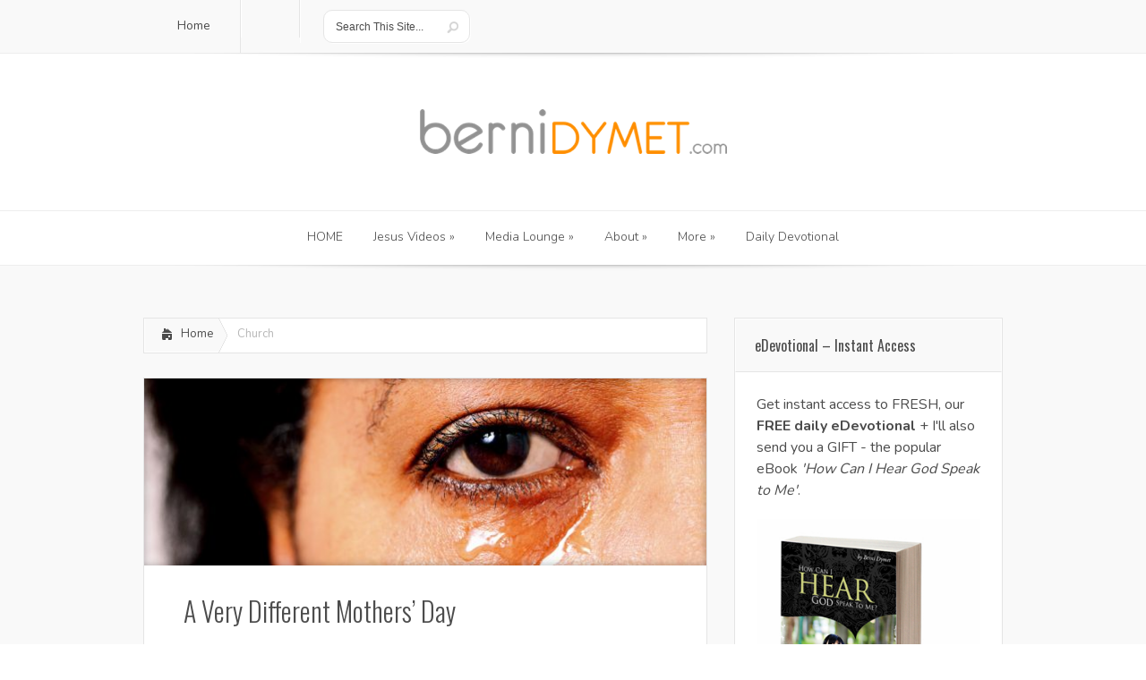

--- FILE ---
content_type: text/html; charset=UTF-8
request_url: https://bernidymet.com/category/church/
body_size: 12584
content:
<!DOCTYPE html>
<!--[if IE 6]>
<html id="ie6" lang="en-US">
<![endif]-->
<!--[if IE 7]>
<html id="ie7" lang="en-US">
<![endif]-->
<!--[if IE 8]>
<html id="ie8" lang="en-US">
<![endif]-->
<!--[if !(IE 6) | !(IE 7) | !(IE 8)  ]><!-->
<html lang="en-US">
<!--<![endif]-->
<head>
	<meta charset="UTF-8" />
			
	<meta http-equiv="X-UA-Compatible" content="IE=edge">
	<link rel="stylesheet" href="https://bernidymet.com/wp-content/themes/Lucid/style.css" type="text/css" />
	<link rel="pingback" href="https://bernidymet.com/xmlrpc.php" />

	<!--[if lt IE 9]>
		<script src="https://bernidymet.com/wp-content/themes/Lucid/js/html5.js" type="text/javascript"></script>
	<![endif]-->

	<script type="text/javascript">
		document.documentElement.className = 'js';
	</script>

	<script>var et_site_url='https://bernidymet.com';var et_post_id='0';function et_core_page_resource_fallback(a,b){"undefined"===typeof b&&(b=a.sheet.cssRules&&0===a.sheet.cssRules.length);b&&(a.onerror=null,a.onload=null,a.href?a.href=et_site_url+"/?et_core_page_resource="+a.id+et_post_id:a.src&&(a.src=et_site_url+"/?et_core_page_resource="+a.id+et_post_id))}
</script><title>Church Archives - Berni&#039;s Blog</title>

<!-- This site is optimized with the Yoast SEO plugin v11.8 - https://yoast.com/wordpress/plugins/seo/ -->
<link rel="canonical" href="https://bernidymet.com/category/church/" />
<link rel="next" href="https://bernidymet.com/category/church/page/2/" />
<meta name="twitter:card" content="summary_large_image" />
<meta name="twitter:title" content="Church Archives - Berni&#039;s Blog" />
<script type='application/ld+json' class='yoast-schema-graph yoast-schema-graph--main'>{"@context":"https://schema.org","@graph":[{"@type":"WebSite","@id":"https://bernidymet.com/#website","url":"https://bernidymet.com/","name":"Berni&#039;s Blog","potentialAction":{"@type":"SearchAction","target":"https://bernidymet.com/?s={search_term_string}","query-input":"required name=search_term_string"}},{"@type":"CollectionPage","@id":"https://bernidymet.com/category/church/#webpage","url":"https://bernidymet.com/category/church/","inLanguage":"en-US","name":"Church Archives - Berni&#039;s Blog","isPartOf":{"@id":"https://bernidymet.com/#website"}}]}</script>
<!-- / Yoast SEO plugin. -->

<link rel='dns-prefetch' href='//s0.wp.com' />
<link rel='dns-prefetch' href='//secure.gravatar.com' />
<link rel='dns-prefetch' href='//fonts.googleapis.com' />
<link rel='dns-prefetch' href='//s.w.org' />
<link rel="alternate" type="application/rss+xml" title="Berni&#039;s Blog &raquo; Feed" href="https://bernidymet.com/feed/" />
<link rel="alternate" type="application/rss+xml" title="Berni&#039;s Blog &raquo; Comments Feed" href="https://bernidymet.com/comments/feed/" />
<link rel="alternate" type="application/rss+xml" title="Berni&#039;s Blog &raquo; Church Category Feed" href="https://bernidymet.com/category/church/feed/" />
		<script type="text/javascript">
			window._wpemojiSettings = {"baseUrl":"https:\/\/s.w.org\/images\/core\/emoji\/12.0.0-1\/72x72\/","ext":".png","svgUrl":"https:\/\/s.w.org\/images\/core\/emoji\/12.0.0-1\/svg\/","svgExt":".svg","source":{"concatemoji":"https:\/\/bernidymet.com\/wp-includes\/js\/wp-emoji-release.min.js?ver=fe7c0b1459e71e3c707453e76b01248f"}};
			!function(e,a,t){var n,r,o,i=a.createElement("canvas"),p=i.getContext&&i.getContext("2d");function s(e,t){var a=String.fromCharCode;p.clearRect(0,0,i.width,i.height),p.fillText(a.apply(this,e),0,0);e=i.toDataURL();return p.clearRect(0,0,i.width,i.height),p.fillText(a.apply(this,t),0,0),e===i.toDataURL()}function c(e){var t=a.createElement("script");t.src=e,t.defer=t.type="text/javascript",a.getElementsByTagName("head")[0].appendChild(t)}for(o=Array("flag","emoji"),t.supports={everything:!0,everythingExceptFlag:!0},r=0;r<o.length;r++)t.supports[o[r]]=function(e){if(!p||!p.fillText)return!1;switch(p.textBaseline="top",p.font="600 32px Arial",e){case"flag":return s([55356,56826,55356,56819],[55356,56826,8203,55356,56819])?!1:!s([55356,57332,56128,56423,56128,56418,56128,56421,56128,56430,56128,56423,56128,56447],[55356,57332,8203,56128,56423,8203,56128,56418,8203,56128,56421,8203,56128,56430,8203,56128,56423,8203,56128,56447]);case"emoji":return!s([55357,56424,55356,57342,8205,55358,56605,8205,55357,56424,55356,57340],[55357,56424,55356,57342,8203,55358,56605,8203,55357,56424,55356,57340])}return!1}(o[r]),t.supports.everything=t.supports.everything&&t.supports[o[r]],"flag"!==o[r]&&(t.supports.everythingExceptFlag=t.supports.everythingExceptFlag&&t.supports[o[r]]);t.supports.everythingExceptFlag=t.supports.everythingExceptFlag&&!t.supports.flag,t.DOMReady=!1,t.readyCallback=function(){t.DOMReady=!0},t.supports.everything||(n=function(){t.readyCallback()},a.addEventListener?(a.addEventListener("DOMContentLoaded",n,!1),e.addEventListener("load",n,!1)):(e.attachEvent("onload",n),a.attachEvent("onreadystatechange",function(){"complete"===a.readyState&&t.readyCallback()})),(n=t.source||{}).concatemoji?c(n.concatemoji):n.wpemoji&&n.twemoji&&(c(n.twemoji),c(n.wpemoji)))}(window,document,window._wpemojiSettings);
		</script>
		<meta content="Lucid v.2.6.13" name="generator"/><style type="text/css">
img.wp-smiley,
img.emoji {
	display: inline !important;
	border: none !important;
	box-shadow: none !important;
	height: 1em !important;
	width: 1em !important;
	margin: 0 .07em !important;
	vertical-align: -0.1em !important;
	background: none !important;
	padding: 0 !important;
}
</style>
	<link rel='stylesheet' id='wp-block-library-css'  href='https://bernidymet.com/wp-includes/css/dist/block-library/style.min.css?ver=fe7c0b1459e71e3c707453e76b01248f' type='text/css' media='all' />
<link rel='stylesheet' id='et_monarch-css-css'  href='https://bernidymet.com/wp-content/plugins/monarch/css/style.css?ver=1.4.12' type='text/css' media='all' />
<link rel='stylesheet' id='et-gf-open-sans-css'  href='https://fonts.googleapis.com/css?family=Open+Sans:400,700' type='text/css' media='all' />
<link rel='stylesheet' id='et-gf-oswald-css'  href='https://fonts.googleapis.com/css?family=Oswald:400,300,700&#038;subset=latin,latin-ext' type='text/css' media='all' />
<link rel='stylesheet' id='et-gf-nunito-css'  href='https://fonts.googleapis.com/css?family=Nunito:400,300,700&#038;subset=latin' type='text/css' media='all' />
<link rel='stylesheet' id='google_font_open_sans-css'  href='//fonts.googleapis.com/css?family=Open+Sans%3A400%2C700%2C300&#038;ver=fe7c0b1459e71e3c707453e76b01248f' type='text/css' media='all' />
<link rel='stylesheet' id='google_font_open_sans_condensed-css'  href='//fonts.googleapis.com/css?family=Open+Sans+Condensed%3A300%2C700&#038;ver=fe7c0b1459e71e3c707453e76b01248f' type='text/css' media='all' />
<!-- Inline jetpack_facebook_likebox -->
<style id='jetpack_facebook_likebox-inline-css' type='text/css'>
.widget_facebook_likebox {
	overflow: hidden;
}

</style>
<link rel='stylesheet' id='rpt_front_style-css'  href='https://bernidymet.com/wp-content/plugins/related-posts-thumbnails/assets/css/front.css?ver=1.6.2' type='text/css' media='all' />
<link rel='stylesheet' id='et-builder-modules-style-css'  href='https://bernidymet.com/wp-content/plugins/divi-builder/includes/builder/styles/frontend-builder-plugin-style.min.css?ver=2.27.1' type='text/css' media='all' />
<link rel='stylesheet' id='et-builder-compat-elegant-shortcodes-css'  href='https://bernidymet.com/wp-content/plugins/divi-builder/theme-compat/css/elegant-shortcodes.css?ver=2.27.1' type='text/css' media='all' />
<link rel='stylesheet' id='dashicons-css'  href='https://bernidymet.com/wp-includes/css/dashicons.min.css?ver=fe7c0b1459e71e3c707453e76b01248f' type='text/css' media='all' />
<link rel='stylesheet' id='jetpack_css-css'  href='https://bernidymet.com/wp-content/plugins/jetpack/css/jetpack.css?ver=7.6.4' type='text/css' media='all' />
<link rel='stylesheet' id='magnific_popup-css'  href='https://bernidymet.com/wp-content/themes/Lucid/includes/page_templates/js/magnific_popup/magnific_popup.css?ver=1.3.4' type='text/css' media='screen' />
<link rel='stylesheet' id='et_page_templates-css'  href='https://bernidymet.com/wp-content/themes/Lucid/includes/page_templates/page_templates.css?ver=1.8' type='text/css' media='screen' />
<script type='text/javascript' src='https://bernidymet.com/wp-includes/js/jquery/jquery.js?ver=1.12.4-wp'></script>
<script type='text/javascript' src='https://bernidymet.com/wp-includes/js/jquery/jquery-migrate.min.js?ver=1.4.1'></script>
<link rel='https://api.w.org/' href='https://bernidymet.com/wp-json/' />
<link rel="EditURI" type="application/rsd+xml" title="RSD" href="https://bernidymet.com/xmlrpc.php?rsd" />
<link rel="wlwmanifest" type="application/wlwmanifest+xml" href="https://bernidymet.com/wp-includes/wlwmanifest.xml" /> 

<!-- Begin Fix Facebook Like WordPress Plugin -->
<meta property="og:title" content="A Very Different Mothers&#8217; Day"/>
<meta property="og:type" content=""/>
<meta property="og:url" content="https://bernidymet.com/a-very-different-mothers-day/"/>
<meta property="og:image" content=""/>
<meta property="og:site_name" content="Berni&#039;s Blog"/>
<meta property="fb:admins" content=""/>
<!-- End Fix Facebook Like WordPress Plugin -->
<script type="text/javascript">
(function(url){
	if(/(?:Chrome\/26\.0\.1410\.63 Safari\/537\.31|WordfenceTestMonBot)/.test(navigator.userAgent)){ return; }
	var addEvent = function(evt, handler) {
		if (window.addEventListener) {
			document.addEventListener(evt, handler, false);
		} else if (window.attachEvent) {
			document.attachEvent('on' + evt, handler);
		}
	};
	var removeEvent = function(evt, handler) {
		if (window.removeEventListener) {
			document.removeEventListener(evt, handler, false);
		} else if (window.detachEvent) {
			document.detachEvent('on' + evt, handler);
		}
	};
	var evts = 'contextmenu dblclick drag dragend dragenter dragleave dragover dragstart drop keydown keypress keyup mousedown mousemove mouseout mouseover mouseup mousewheel scroll'.split(' ');
	var logHuman = function() {
		if (window.wfLogHumanRan) { return; }
		window.wfLogHumanRan = true;
		var wfscr = document.createElement('script');
		wfscr.type = 'text/javascript';
		wfscr.async = true;
		wfscr.src = url + '&r=' + Math.random();
		(document.getElementsByTagName('head')[0]||document.getElementsByTagName('body')[0]).appendChild(wfscr);
		for (var i = 0; i < evts.length; i++) {
			removeEvent(evts[i], logHuman);
		}
	};
	for (var i = 0; i < evts.length; i++) {
		addEvent(evts[i], logHuman);
	}
})('//bernidymet.com/?wordfence_lh=1&hid=5FF48112C8C0E591BE53CD42BC16E3A3');
</script><!-- Analytics by WP-Statistics v12.6.7 - https://wp-statistics.com/ -->
<style type="text/css" id="et-social-custom-css">
				
			</style>
<link rel='dns-prefetch' href='//v0.wordpress.com'/>
<link rel='dns-prefetch' href='//jetpack.wordpress.com'/>
<link rel='dns-prefetch' href='//s0.wp.com'/>
<link rel='dns-prefetch' href='//s1.wp.com'/>
<link rel='dns-prefetch' href='//s2.wp.com'/>
<link rel='dns-prefetch' href='//public-api.wordpress.com'/>
<link rel='dns-prefetch' href='//0.gravatar.com'/>
<link rel='dns-prefetch' href='//1.gravatar.com'/>
<link rel='dns-prefetch' href='//2.gravatar.com'/>
<style type='text/css'>img#wpstats{display:none}</style>		<style>
		h1, h2, h3, h4, h5, h6 { font-family: 'Oswald', Helvetica, Arial, Lucida, sans-serif; }body { font-family: 'Nunito', Helvetica, Arial, Lucida, sans-serif; }		</style>
	<link rel="shortcut icon" href="https://bernidymet.com/wp-content/uploads/2016/06/favicon.ico" /><meta name="viewport" content="width=device-width, initial-scale=1.0, maximum-scale=1.0, user-scalable=0" /><style>
		#featured .flex-direction-nav a:hover, #video-slider-section .flex-direction-nav a:hover { background-color: #ffb600; }
			#featured_section .active-slide .post-meta, #featured_section .switcher_hover .post-meta, .et_tab_link_hover .post-meta { background: #ffa500; }
			h3.main-title { background-color: #ffa500; -moz-box-shadow: inset 0 0 10px rgba(255,140,0,0.1); -webkit-box-shadow: inset 0 0 10px rgba(255,140,0,0.1); box-shadow: inset 0 0 10px rgba(255,140,0,0.1); border: 1px solid #ff8c00; }
				.widget li { background: url(https://bernidymet.com/wp-content/themes/Lucid/images/widget-bullet.png) no-repeat 24px 24px; }
				.footer-widget li { background: url(https://bernidymet.com/wp-content/themes/Lucid/images/widget-bullet.png) no-repeat 0 4px; }
				.et_mobile_menu li a { background-image: url(https://bernidymet.com/wp-content/themes/Lucid/images/widget-bullet.png); }
		a { color: #ffa300; }
		.et_video_play { background-color: #ffa500; }
		#second-menu > ul > li > a:hover { background-color: #ffa500; }
		#second-menu ul ul li a:hover { background-color: #ffb122; }
		#second-menu ul.nav li ul { background: #ffa500; }
		#second-menu ul ul li a { border-top: 1px solid #ffb122; }
		</style>      <style>
      #related_posts_thumbnails li{
          border-right: 1px solid #DDDDDD;
          background-color: #FFFFFF      }
      #related_posts_thumbnails li:hover{
          background-color: #EEEEEF;
      }
      .relpost_content{
          font-size: 12px;
          color: #333333;
      }
      .relpost-block-single{
          background-color: #FFFFFF;
          border-right: 1px solid  #DDDDDD;
          border-left: 1px solid  #DDDDDD;
          margin-right: -1px;
      }
      .relpost-block-single:hover{
          background-color: #EEEEEF;
      }
      </style>

  </head>
<body class="archive category category-church category-8 et_divi_builder et_bloom et_monarch et_includes_sidebar et-pb-theme-lucid et-db et_minified_js et_minified_css">
		<header id="main-header">
		<div class="container clearfix">
			<a href="#" class="mobile_nav closed">Pages Menu<span></span></a>			<nav id="top-menu">
										<ul class="nav">
															<li ><a href="https://bernidymet.com/">Home</a></li>
							
																				</ul>
								</nav>

			<div id="social-icons"></div> <!-- end #social-icons -->
			<div id="search">
				<div id="search-form">
					<form method="get" id="searchform" action="https://bernidymet.com//">
						<input type="text" value="Search This Site..." name="s" id="searchinput" />
						<input type="image" alt="Submit" src="https://bernidymet.com/wp-content/themes/Lucid/images/search_btn.png" id="searchsubmit" />
					</form>
				</div> <!-- end #search-form -->
			</div> <!-- end #search -->
		</div> <!-- end .container -->
	</header> <!-- end #main-header -->

	
	<div class="container">
		<div id="logo-area">
			<a href="https://bernidymet.com/">
								<img src="https://bernidymet.com/wp-content/uploads/2017/06/bdcom-350px.png" alt="Berni&#039;s Blog" id="logo" />
			</a>

					</div>
	</div> <!-- end .container -->
	<div id="secondary-menu">
		<div class="container">
			<a href="#" class="mobile_nav closed">Categories Menu<span></span></a>			<nav id="second-menu" class="clearfix">
				<ul id="menu-links" class="nav"><li id="menu-item-1710" class="menu-item menu-item-type-custom menu-item-object-custom menu-item-home menu-item-1710"><a href="https://bernidymet.com">HOME</a></li>
<li id="menu-item-5866" class="menu-item menu-item-type-custom menu-item-object-custom menu-item-has-children menu-item-5866"><a target="_blank" rel="noopener noreferrer" href="https://christianityworks.com/jesus/">Jesus Videos</a>
<ul class="sub-menu">
	<li id="menu-item-6115" class="menu-item menu-item-type-custom menu-item-object-custom menu-item-6115"><a target="_blank" rel="noopener noreferrer" href="https://christianityworks.com/jesus/who-is-jesus/">Who is Jesus?</a></li>
	<li id="menu-item-6116" class="menu-item menu-item-type-custom menu-item-object-custom menu-item-6116"><a target="_blank" rel="noopener noreferrer" href="https://christianityworks.com/jesus/why-jesus-came-for-you">Why Jesus Came for You</a></li>
	<li id="menu-item-6117" class="menu-item menu-item-type-custom menu-item-object-custom menu-item-6117"><a target="_blank" rel="noopener noreferrer" href="https://christianityworks.com/jesus/is-today-the-day/">Is Today the Day?</a></li>
</ul>
</li>
<li id="menu-item-6" class="menu-item menu-item-type-custom menu-item-object-custom menu-item-has-children menu-item-6"><a target="_blank" rel="noopener noreferrer" href="https://christianityworks.com/media-lounge/">Media Lounge</a>
<ul class="sub-menu">
	<li id="menu-item-5857" class="menu-item menu-item-type-custom menu-item-object-custom menu-item-5857"><a target="_blank" rel="noopener noreferrer" href="https://christianityworks.com/?s=&#038;channels%5B%5D=cw">This Week&#8217;s TV Message (30 min)</a></li>
	<li id="menu-item-5858" class="menu-item menu-item-type-custom menu-item-object-custom menu-item-5858"><a target="_blank" rel="noopener noreferrer" href="https://christianityworks.com/?s=&#038;channels%5B%5D=adp">Today&#8217;s Radio Message (10 min)</a></li>
	<li id="menu-item-5859" class="menu-item menu-item-type-custom menu-item-object-custom menu-item-5859"><a target="_blank" rel="noopener noreferrer" href="https://christianityworks.com/channels/fresh/">Today&#8217;s Video Devotion (3 min)</a></li>
</ul>
</li>
<li id="menu-item-3518" class="menu-item menu-item-type-custom menu-item-object-custom menu-item-has-children menu-item-3518"><a target="_blank" rel="noopener noreferrer">About</a>
<ul class="sub-menu">
	<li id="menu-item-1720" class="menu-item menu-item-type-post_type menu-item-object-page menu-item-1720"><a target="_blank" rel="noopener noreferrer" href="https://bernidymet.com/about-this-blog/">This Blog</a></li>
	<li id="menu-item-5860" class="menu-item menu-item-type-post_type menu-item-object-page menu-item-home menu-item-5860"><a href="https://bernidymet.com/about/">About the Guy Behind the Blog</a></li>
	<li id="menu-item-5867" class="menu-item menu-item-type-custom menu-item-object-custom menu-item-5867"><a target="_blank" rel="noopener noreferrer" href="http://christianityworks.com/about-christianityworks/contact-us/">Contact Us</a></li>
</ul>
</li>
<li id="menu-item-6111" class="menu-item menu-item-type-custom menu-item-object-custom menu-item-has-children menu-item-6111"><a>More</a>
<ul class="sub-menu">
	<li id="menu-item-6112" class="menu-item menu-item-type-custom menu-item-object-custom menu-item-6112"><a target="_blank" rel="noopener noreferrer" href="http://christianityworks.com">Visit the Mothership</a></li>
	<li id="menu-item-5864" class="menu-item menu-item-type-custom menu-item-object-custom menu-item-5864"><a target="_blank" rel="noopener noreferrer" href="http://christianityworks.com/about-christianityworks/">About Christianityworks</a></li>
	<li id="menu-item-2184" class="menu-item menu-item-type-custom menu-item-object-custom menu-item-2184"><a title="Newsletter" target="_blank" rel="noopener noreferrer" href="http://christianityworks.com/about-christianityworks/current-newsletter/">Current Newsletter</a></li>
	<li id="menu-item-6113" class="menu-item menu-item-type-custom menu-item-object-custom menu-item-6113"><a target="_blank" rel="noopener noreferrer" href="https://christianityworks.com/about-christianityworks/statement-of-faith/">Statement of Faith</a></li>
	<li id="menu-item-5863" class="menu-item menu-item-type-custom menu-item-object-custom menu-item-5863"><a target="_blank" rel="noopener noreferrer" href="https://christianityworks.com/donate/">Support</a></li>
</ul>
</li>
<li id="menu-item-6114" class="menu-item menu-item-type-custom menu-item-object-custom menu-item-6114"><a target="_blank" rel="noopener noreferrer" href="http://christianityworks.com/fresh">Daily Devotional</a></li>
</ul>			</nav>
		</div> <!-- end .container -->
	</div> <!-- end #secondary-menu -->
	<div id="main-area">
		<div class="container">
<div id="content-area" class="clearfix">
	<div id="left-area">
		<div id="breadcrumbs" class="clearfix">
					<a href="https://bernidymet.com" class="breadcrumbs_home">Home</a> <span class="raquo">&raquo;</span>

									Church					</div> <!-- end #breadcrumbs -->
					<article id="post-6227" class="entry clearfix post-6227 post type-post status-publish format-standard has-post-thumbnail hentry category-bernis-life category-blessing category-church category-community category-family category-headline category-love category-marriage category-relationships category-service">
	
			<div class="post-thumbnail">
			<a href="https://bernidymet.com/a-very-different-mothers-day/">
				<img src="https://bernidymet.com/wp-content/uploads/2018/05/A-Very-Different-Mothers-Day-630x210.jpg" alt='A Very Different Mothers&#8217; Day' width='630' height='210' />				<span class="overlay"></span>
			</a>
		</div> 	<!-- end .post-thumbnail -->
		<div class="post_content clearfix">
		<h2 class="title"><a href="https://bernidymet.com/a-very-different-mothers-day/">A Very Different Mothers&#8217; Day</a></h2>
		<p>&nbsp;</p>
<p>I spent this past Mothers&#8217; Day just outside a township in Western Cape, South Africa. I was asked to speak at a church and give &#8220;a Mothers&#8217; Day message&#8221;. All good, not a problem &#8230; until the pastor told me that there were three mothers in the congregation who&#8217;d lost their sons &#8211; killed in gang violence &#8211; since last Mothers&#8217; Day.</p>
		<a href="https://bernidymet.com/a-very-different-mothers-day/" class="more">Read More</a>
	</div> <!-- end .post_content -->
</article> <!-- end .entry -->					<article id="post-6208" class="entry clearfix post-6208 post type-post status-publish format-standard has-post-thumbnail hentry category-blessing category-church category-community category-discipleship category-evangelism category-grace category-headline category-relationships category-suffering">
	
			<div class="post-thumbnail">
			<a href="https://bernidymet.com/how-friendly-is-your-church/">
				<img src="https://bernidymet.com/wp-content/uploads/2018/04/Alone-1000-630x210.jpg" alt='How Friendly is Your Church?' width='630' height='210' />				<span class="overlay"></span>
			</a>
		</div> 	<!-- end .post-thumbnail -->
		<div class="post_content clearfix">
		<h2 class="title"><a href="https://bernidymet.com/how-friendly-is-your-church/">How Friendly is Your Church?</a></h2>
		<p><span style="color: #ffffff;">.</span></p>
<p>I recently received a tragic email from a listener about his experience with several churches. Sadly, what he wrote is not an isolated occurrence. In my experience, it&#8217;s all too common. Here&#8217;s what he said &#8230;</p>
		<a href="https://bernidymet.com/how-friendly-is-your-church/" class="more">Read More</a>
	</div> <!-- end .post_content -->
</article> <!-- end .entry -->					<article id="post-6122" class="entry clearfix post-6122 post type-post status-publish format-standard has-post-thumbnail hentry category-church category-community category-controversies category-creative-communication category-faith">
	
			<div class="post-thumbnail">
			<a href="https://bernidymet.com/a-guide-to-disagreeing-with-dignity/">
				<img src="https://bernidymet.com/wp-content/uploads/2017/06/Disagreeing-with-Dignity-630x210.jpg" alt='A Guide to Disagreeing with Dignity' width='630' height='210' />				<span class="overlay"></span>
			</a>
		</div> 	<!-- end .post-thumbnail -->
		<div class="post_content clearfix">
		<h2 class="title"><a href="https://bernidymet.com/a-guide-to-disagreeing-with-dignity/">A Guide to Disagreeing with Dignity</a></h2>
		<p>&nbsp;</p>
<p>There are always going to be some things that we&#8217;re not going to be able to agree upon. Ever! And that makes the skill of disagreeing with dignity, a very important skill indeed. Otherwise it&#8217;d be bedlam. In fact, it already is!</p>
		<a href="https://bernidymet.com/a-guide-to-disagreeing-with-dignity/" class="more">Read More</a>
	</div> <!-- end .post_content -->
</article> <!-- end .entry -->					<article id="post-5794" class="entry clearfix post-5794 post type-post status-publish format-standard has-post-thumbnail hentry category-church category-community category-controversies category-leadership category-love category-power category-prayer category-relationships category-victory">
	
			<div class="post-thumbnail">
			<a href="https://bernidymet.com/the-brexit-opportunity/">
				<img src="https://bernidymet.com/wp-content/uploads/2016/06/union-jack-hd-wallpaper-630x210.jpg" alt='Brexit &#8211; A Disaster or an Opportunity?' width='630' height='210' />				<span class="overlay"></span>
			</a>
		</div> 	<!-- end .post-thumbnail -->
		<div class="post_content clearfix">
		<h2 class="title"><a href="https://bernidymet.com/the-brexit-opportunity/">Brexit &#8211; A Disaster or an Opportunity?</a></h2>
		<p>&nbsp;</p>
<p>With the unexpected outcome of the Brexit referendum reverberating around the globe, uncertainty seems to be reigning supreme &#8211; and not just in the United Kingdom and Europe. And the truth is that most people don&#8217;t cope well at all well with that. </p>
		<a href="https://bernidymet.com/the-brexit-opportunity/" class="more">Read More</a>
	</div> <!-- end .post_content -->
</article> <!-- end .entry -->					<article id="post-5631" class="entry clearfix post-5631 post type-post status-publish format-standard has-post-thumbnail hentry category-bible category-church category-controversies category-creative-communication category-destructive-communication category-grace category-leadership category-love category-relationships category-spiritual-warfare category-theology">
	
			<div class="post-thumbnail">
			<a href="https://bernidymet.com/did-rick-warren-get-it-wrong-with-elton-john/">
				<img src="https://bernidymet.com/wp-content/uploads/2016/06/elton-630x210.jpg" alt='Did Rick Warren Get it Wrong with Elton John?' width='630' height='210' />				<span class="overlay"></span>
			</a>
		</div> 	<!-- end .post-thumbnail -->
		<div class="post_content clearfix">
		<h2 class="title"><a href="https://bernidymet.com/did-rick-warren-get-it-wrong-with-elton-john/">Did Rick Warren Get it Wrong with Elton John?</a></h2>
		<p>&nbsp;</p>
<p>Pastor Rick Warren is a man who has done many powerful and amazing things in furthering the Gospel and seeing lives changed. Of that, there can be no doubt. But recently, his behaviour with singing legend Elton John has caused a media furore.  </p>
		<a href="https://bernidymet.com/did-rick-warren-get-it-wrong-with-elton-john/" class="more">Read More</a>
	</div> <!-- end .post_content -->
</article> <!-- end .entry -->					<article id="post-5220" class="entry clearfix post-5220 post type-post status-publish format-standard has-post-thumbnail hentry category-bible category-church category-community category-controversies category-family category-jesus category-love category-marriage category-uncategorized">
	
			<div class="post-thumbnail">
			<a href="https://bernidymet.com/cant-agree-bible-says-homosexuality/">
				<img src="https://bernidymet.com/wp-content/uploads/2013/09/same-sex-marriage.jpg" alt='Why Can&#8217;t We Agree on what the Bible Says About Homosexuality?' width='630' height='210' />				<span class="overlay"></span>
			</a>
		</div> 	<!-- end .post-thumbnail -->
		<div class="post_content clearfix">
		<h2 class="title"><a href="https://bernidymet.com/cant-agree-bible-says-homosexuality/">Why Can&#8217;t We Agree on what the Bible Says About Homosexuality?</a></h2>
		<p>&nbsp;</p>
<p>If there is one issue that divides Christians, perhaps more than any other, it is that of homosexuality and same-sex marriage. It&#8217;s a hot topic these days and yet, we can&#8217;t seem to agree on what the Bible says about it. Why?</p>
		<a href="https://bernidymet.com/cant-agree-bible-says-homosexuality/" class="more">Read More</a>
	</div> <!-- end .post_content -->
</article> <!-- end .entry -->					<article id="post-5202" class="entry clearfix post-5202 post type-post status-publish format-standard has-post-thumbnail hentry category-bernis-life category-bible category-church category-community category-controversies category-evangelism category-faith category-grace category-jesus">
	
			<div class="post-thumbnail">
			<a href="https://bernidymet.com/meet-atheist-worship-team/">
				<img src="https://bernidymet.com/wp-content/uploads/2013/09/worship3.jpg" alt='Meet the Agnostic on Our Worship Team' width='630' height='210' />				<span class="overlay"></span>
			</a>
		</div> 	<!-- end .post-thumbnail -->
		<div class="post_content clearfix">
		<h2 class="title"><a href="https://bernidymet.com/meet-atheist-worship-team/">Meet the Agnostic on Our Worship Team</a></h2>
		<p>&nbsp;</p>
<p>Yah &#8211; I bet that got your attention! And it&#8217;s true. For several years, our church has had a &#8220;born again agnostic&#8221; &#8211; Vanessa &#8211; on our worship team. How does that make you feel? To tell you the truth, I was uncomfortable about it for a long time. </p>
		<a href="https://bernidymet.com/meet-atheist-worship-team/" class="more">Read More</a>
	</div> <!-- end .post_content -->
</article> <!-- end .entry -->					<article id="post-4830" class="entry clearfix post-4830 post type-post status-publish format-standard has-post-thumbnail hentry category-bernis-life category-church category-community category-discipleship category-featured category-growing tag-baptism tag-baptist tag-humility tag-oyster-bay-baptist-church tag-oyster-bay-christian-church tag-phil-littlejohn tag-religiosity tag-small-footprint tag-small-giants tag-stickability">
	
			<div class="post-thumbnail">
			<a href="https://bernidymet.com/three-powerful-lessons-from-a-small-giant/">
				<img src="https://bernidymet.com/wp-content/uploads/2013/04/Phil-Littlejohn.jpg" alt='Three Powerful Lessons from a Small Giant' width='630' height='210' />				<span class="overlay"></span>
			</a>
		</div> 	<!-- end .post-thumbnail -->
		<div class="post_content clearfix">
		<h2 class="title"><a href="https://bernidymet.com/three-powerful-lessons-from-a-small-giant/">Three Powerful Lessons from a Small Giant</a></h2>
		<p>Every now and then, you meet a giant in your life. &nbsp;I&#8217;m talking a good giant here, not a bad one. The sort that Isaac Newton spoke of when he said:</p>
<p style="padding-left: 30px;"><em>If at times it appeared that I could see further than others, <br />it&#8217;s because I&#8217;ve stood on the shoulders of giants.</em></p>
<p>Here are 3 powerful lessons that I learned from a &#8220;small giant&#8221; in my life.</p>
		<a href="https://bernidymet.com/three-powerful-lessons-from-a-small-giant/" class="more">Read More</a>
	</div> <!-- end .post_content -->
</article> <!-- end .entry -->		<div class="pagination clearfix">
	<div class="alignleft"><a href="https://bernidymet.com/category/church/page/2/" >&laquo; Older Entries</a></div>
	<div class="alignright"></div>
</div>	</div> <!-- end #left-area -->

		<div id="sidebar">
		<div id="text-3" class="widget widget_text"><h4 class="widgettitle">eDevotional &#8211; Instant Access</h4>			<div class="textwidget"><p><span style="line-height: 1.5em;"><br />
Get instant access to FRESH, our <b>FREE daily eDevotional</b> + I'll also send you a GIFT - the popular eBook <i>'How Can I Hear God Speak to Me'</i>. </span>
</p>
<p><center><img alt="FREE GIFT" src="https://bernidymet.com/wp-content/uploads/2017/04/Book-Cover-Low-Res.jpg" width="150" height="150" /></center> </p>
<p><center><a HREF="https://christianityworks.com/channels/fresh/" target="_blank" rel="noopener noreferrer"><IMG SRC="https://bernidymet.com/wp-content/uploads/2016/06/Instant-Access-Orange-Small-2.png" BORDER=0 HEIGHT=30 WIDTH=85 ALT=""></A><center></p>
</div>
		</div> <!-- end .widget --><div id="text-4" class="widget widget_text"><h4 class="widgettitle">A Bit About Berni &#8230;</h4>			<div class="textwidget"><p><center><a href="https://bernidymet.com/about/" target="_blank" rel="noopener noreferrer"><img src="https://bernidymet.com/wp-content/uploads/2017/06/Berni-6-400x400px.jpg" alt="" width="200" height="200" border="0" /></a><center></center></center><span style="line-height: 1.5em;"><b>Broadcaster | Author | Speaker &#8230;</b><br />
passionate about seeing people&#8217;s lives transformed by the amazing love of Jesus Christ</span></p>
<p><center><a href="https://bernidymet.com/about/" target="_blank" rel="noopener noreferrer"><img src="https://bernidymet.com/wp-content/uploads/2017/06/more-3.png" alt="" width="50" height="30" border="0" /></a><center></center></center></p>
</div>
		</div> <!-- end .widget --><div id="ettabbedwidget-2" class="widget widget_ettabbedwidget">		<ul id="tab-controls" class="clearfix">
			<li class="first active"><a href="#"><span>Popular</span></a></li>
			<li class="second"><a href="#"><span>Recent</span></a></li>
			<li class="last"><a href="#"><span>Random</span></a></li>
		</ul>

		<div id="all-tabs">
			<div id="popular-tab">
				<ul>
									<li class="clearfix">
	<span class="post-meta">Thu<span>14</span></span>
	<h4><a href="https://bernidymet.com/did-rick-warren-get-it-wrong-with-elton-john/">Did Rick Warren Get it Wrong with Elton John?</a></h4>
	<p class="meta-info">Posted by <a href="https://bernidymet.com/author/admin/" title="Posts by Berni Dymet" rel="author">Berni Dymet</a> in <a href="https://bernidymet.com/category/bible/" rel="category tag">Bible</a>, <a href="https://bernidymet.com/category/church/" rel="category tag">Church</a>, <a href="https://bernidymet.com/category/controversies/" rel="category tag">Controversies</a>, <a href="https://bernidymet.com/category/creative-communication/" rel="category tag">Creative Communication</a>, <a href="https://bernidymet.com/category/destructive-communication/" rel="category tag">Destructive Communication</a>, <a href="https://bernidymet.com/category/grace/" rel="category tag">Grace</a>, <a href="https://bernidymet.com/category/leadership/" rel="category tag">Leadership</a>, <a href="https://bernidymet.com/category/love/" rel="category tag">Love</a>, <a href="https://bernidymet.com/category/relationships/" rel="category tag">Relationships</a>, <a href="https://bernidymet.com/category/spiritual-warfare/" rel="category tag">Spiritual Warfare</a>, <a href="https://bernidymet.com/category/theology/" rel="category tag">Theology</a></p>
</li>									<li class="clearfix">
	<span class="post-meta">Sun<span>05</span></span>
	<h4><a href="https://bernidymet.com/why-i-dont-believe-in-tithing/">Why I Don&#8217;t Believe in Tithing</a></h4>
	<p class="meta-info">Posted by <a href="https://bernidymet.com/author/admin/" title="Posts by Berni Dymet" rel="author">Berni Dymet</a> in <a href="https://bernidymet.com/category/blessing/" rel="category tag">Blessing</a>, <a href="https://bernidymet.com/category/controversies/" rel="category tag">Controversies</a>, <a href="https://bernidymet.com/category/discipleship/" rel="category tag">Discipleship</a>, <a href="https://bernidymet.com/category/service/" rel="category tag">Service</a></p>
</li>									<li class="clearfix">
	<span class="post-meta">Thu<span>19</span></span>
	<h4><a href="https://bernidymet.com/a-visit-from-the-dark-side/">A Visit from the Dark Side</a></h4>
	<p class="meta-info">Posted by <a href="https://bernidymet.com/author/admin/" title="Posts by Berni Dymet" rel="author">Berni Dymet</a> in <a href="https://bernidymet.com/category/about-this-blog/" rel="category tag">About this Blog</a>, <a href="https://bernidymet.com/category/spiritual-warfare/" rel="category tag">Spiritual Warfare</a></p>
</li>									<li class="clearfix">
	<span class="post-meta">Tue<span>10</span></span>
	<h4><a href="https://bernidymet.com/appalled-by-the-easter-messages-of-some-prominent-church-leaders/">Appalled By the Easter Messages of Some Prominent Church Leaders</a></h4>
	<p class="meta-info">Posted by <a href="https://bernidymet.com/author/admin/" title="Posts by Berni Dymet" rel="author">Berni Dymet</a> in <a href="https://bernidymet.com/category/church/" rel="category tag">Church</a>, <a href="https://bernidymet.com/category/destructive-communication/" rel="category tag">Destructive Communication</a>, <a href="https://bernidymet.com/category/easter/" rel="category tag">Easter</a></p>
</li>								</ul>
			</div> <!-- end #popular-tab -->

			<div id="recent-tab">
				<ul>
									<li class="clearfix">
	<span class="post-meta">Tue<span>11</span></span>
	<h4><a href="https://bernidymet.com/this-is-your-game-changer/">This is Your Game Changer</a></h4>
	<p class="meta-info">Posted by <a href="https://bernidymet.com/author/admin/" title="Posts by Berni Dymet" rel="author">Berni Dymet</a> in <a href="https://bernidymet.com/category/bernis-life/" rel="category tag">Berni's Life</a>, <a href="https://bernidymet.com/category/featured/" rel="category tag">Featured</a>, <a href="https://bernidymet.com/category/headline/" rel="category tag">Headline</a>, <a href="https://bernidymet.com/category/leadership/" rel="category tag">Leadership</a>, <a href="https://bernidymet.com/category/victory/" rel="category tag">Victory</a></p>
</li>									<li class="clearfix">
	<span class="post-meta">Mon<span>14</span></span>
	<h4><a href="https://bernidymet.com/a-very-different-mothers-day/">A Very Different Mothers&#8217; Day</a></h4>
	<p class="meta-info">Posted by <a href="https://bernidymet.com/author/admin/" title="Posts by Berni Dymet" rel="author">Berni Dymet</a> in <a href="https://bernidymet.com/category/bernis-life/" rel="category tag">Berni's Life</a>, <a href="https://bernidymet.com/category/blessing/" rel="category tag">Blessing</a>, <a href="https://bernidymet.com/category/church/" rel="category tag">Church</a>, <a href="https://bernidymet.com/category/community/" rel="category tag">Community</a>, <a href="https://bernidymet.com/category/family/" rel="category tag">Family</a>, <a href="https://bernidymet.com/category/headline/" rel="category tag">Headline</a>, <a href="https://bernidymet.com/category/love/" rel="category tag">Love</a>, <a href="https://bernidymet.com/category/marriage/" rel="category tag">Marriage</a>, <a href="https://bernidymet.com/category/relationships/" rel="category tag">Relationships</a>, <a href="https://bernidymet.com/category/service/" rel="category tag">Service</a></p>
</li>									<li class="clearfix">
	<span class="post-meta">Sun<span>15</span></span>
	<h4><a href="https://bernidymet.com/how-friendly-is-your-church/">How Friendly is Your Church?</a></h4>
	<p class="meta-info">Posted by <a href="https://bernidymet.com/author/admin/" title="Posts by Berni Dymet" rel="author">Berni Dymet</a> in <a href="https://bernidymet.com/category/blessing/" rel="category tag">Blessing</a>, <a href="https://bernidymet.com/category/church/" rel="category tag">Church</a>, <a href="https://bernidymet.com/category/community/" rel="category tag">Community</a>, <a href="https://bernidymet.com/category/discipleship/" rel="category tag">Discipleship</a>, <a href="https://bernidymet.com/category/evangelism/" rel="category tag">Evangelism</a>, <a href="https://bernidymet.com/category/grace/" rel="category tag">Grace</a>, <a href="https://bernidymet.com/category/headline/" rel="category tag">Headline</a>, <a href="https://bernidymet.com/category/relationships/" rel="category tag">Relationships</a>, <a href="https://bernidymet.com/category/suffering/" rel="category tag">Suffering</a></p>
</li>									<li class="clearfix">
	<span class="post-meta">Tue<span>13</span></span>
	<h4><a href="https://bernidymet.com/a-guide-to-disagreeing-with-dignity/">A Guide to Disagreeing with Dignity</a></h4>
	<p class="meta-info">Posted by <a href="https://bernidymet.com/author/admin/" title="Posts by Berni Dymet" rel="author">Berni Dymet</a> in <a href="https://bernidymet.com/category/church/" rel="category tag">Church</a>, <a href="https://bernidymet.com/category/community/" rel="category tag">Community</a>, <a href="https://bernidymet.com/category/controversies/" rel="category tag">Controversies</a>, <a href="https://bernidymet.com/category/creative-communication/" rel="category tag">Creative Communication</a>, <a href="https://bernidymet.com/category/faith/" rel="category tag">Faith</a></p>
</li>								</ul>
			</div> <!-- end #recent-tab -->

			<div id="random-tab">
				<ul>
									<li class="clearfix">
	<span class="post-meta">Tue<span>14</span></span>
	<h4><a href="https://bernidymet.com/are-you-still-trying-to-run-on-empty/">Are You Still Trying to Run on Empty?</a></h4>
	<p class="meta-info">Posted by <a href="https://bernidymet.com/author/admin/" title="Posts by Berni Dymet" rel="author">Berni Dymet</a> in <a href="https://bernidymet.com/category/bible/" rel="category tag">Bible</a>, <a href="https://bernidymet.com/category/discipleship/" rel="category tag">Discipleship</a>, <a href="https://bernidymet.com/category/growing/" rel="category tag">Growing</a>, <a href="https://bernidymet.com/category/prayer/" rel="category tag">Prayer</a></p>
</li>									<li class="clearfix">
	<span class="post-meta">Sat<span>12</span></span>
	<h4><a href="https://bernidymet.com/mothers-day-she-wants-more-than-flowers/">Mother&#8217;s Day &#8211; She Wants More Than Flowers</a></h4>
	<p class="meta-info">Posted by <a href="https://bernidymet.com/author/admin/" title="Posts by Berni Dymet" rel="author">Berni Dymet</a> in <a href="https://bernidymet.com/category/blessing/" rel="category tag">Blessing</a>, <a href="https://bernidymet.com/category/relationships/" rel="category tag">Relationships</a></p>
</li>									<li class="clearfix">
	<span class="post-meta">Tue<span>22</span></span>
	<h4><a href="https://bernidymet.com/you-cant-juggle-chainsaws/">You Can&#8217;t Juggle Chainsaws</a></h4>
	<p class="meta-info">Posted by <a href="https://bernidymet.com/author/admin/" title="Posts by Berni Dymet" rel="author">Berni Dymet</a> in <a href="https://bernidymet.com/category/blessing/" rel="category tag">Blessing</a>, <a href="https://bernidymet.com/category/christmas/" rel="category tag">Christmas</a>, <a href="https://bernidymet.com/category/discipleship/" rel="category tag">Discipleship</a>, <a href="https://bernidymet.com/category/faith/" rel="category tag">Faith</a>, <a href="https://bernidymet.com/category/featured/" rel="category tag">Featured</a>, <a href="https://bernidymet.com/category/forgiveness/" rel="category tag">Forgiveness</a>, <a href="https://bernidymet.com/category/grace/" rel="category tag">Grace</a>, <a href="https://bernidymet.com/category/growing/" rel="category tag">Growing</a>, <a href="https://bernidymet.com/category/jesus/" rel="category tag">Jesus</a>, <a href="https://bernidymet.com/category/power/" rel="category tag">Power</a>, <a href="https://bernidymet.com/category/relationships/" rel="category tag">Relationships</a>, <a href="https://bernidymet.com/category/uncategorized/" rel="category tag">Uncategorized</a></p>
</li>									<li class="clearfix">
	<span class="post-meta">Mon<span>01</span></span>
	<h4><a href="https://bernidymet.com/disasters-opportunity-experience-gods-power/">Disasters: An Opportunity to Experience God&#8217;s Power</a></h4>
	<p class="meta-info">Posted by <a href="https://bernidymet.com/author/admin/" title="Posts by Berni Dymet" rel="author">Berni Dymet</a> in <a href="https://bernidymet.com/category/bernis-life/" rel="category tag">Berni's Life</a>, <a href="https://bernidymet.com/category/faith/" rel="category tag">Faith</a>, <a href="https://bernidymet.com/category/growing/" rel="category tag">Growing</a>, <a href="https://bernidymet.com/category/leadership/" rel="category tag">Leadership</a>, <a href="https://bernidymet.com/category/prayer/" rel="category tag">Prayer</a>, <a href="https://bernidymet.com/category/spiritual-warfare/" rel="category tag">Spiritual Warfare</a>, <a href="https://bernidymet.com/category/victory/" rel="category tag">Victory</a></p>
</li>								</ul>
			</div> <!-- end #popular-tab -->
		</div> <!-- end #all-tabs -->
</div> <!-- end .widget --><div id="twitter_timeline-2" class="widget widget_twitter_timeline"><h4 class="widgettitle">Follow me on Twitter</h4><a class="twitter-timeline" data-width="225" data-theme="light" data-link-color="#f96e5b" data-border-color="#e8e8e8" data-tweet-limit="6" data-lang="EN" data-partner="jetpack" href="https://twitter.com/bernidymet" href="https://twitter.com/bernidymet">My Tweets</a></div> <!-- end .widget -->	</div> <!-- end #sidebar -->
</div> <!-- end #content-area -->


		</div> <!-- end .container -->
	</div> <!-- end #main-area -->
	<footer id="main-footer">
			<div id="footer-divider"></div>
			<div class="container">
			<div id="footer-widgets" class="clearfix">
				<div class="footer-widget"><div id="facebook-likebox-2" class="f_widget widget_facebook_likebox"><h4 class="widgettitle"><a href="https://www.facebook.com/christianityworks/">Facebook</a></h4>		<div id="fb-root"></div>
		<div class="fb-page" data-href="https://www.facebook.com/christianityworks/" data-width="340"  data-height="130" data-hide-cover="false" data-show-facepile="false" data-show-posts="false">
		<div class="fb-xfbml-parse-ignore"><blockquote cite="https://www.facebook.com/christianityworks/"><a href="https://www.facebook.com/christianityworks/">Facebook</a></blockquote></div>
		</div>
		</div> <!-- end .footer-widget --></div> <!-- end .footer-widget --><div class="footer-widget"><div id="text-22" class="f_widget widget_text"><h4 class="widgettitle">Is Today the Day?</h4>			<div class="textwidget"><p><span style="line-height: 1.5em;">If you died within 24 hours, where would you be in eternity? </p>
<p>Heaven or hell?</span></p>
<p><center><a HREF="http://christianityworks.com/jesus/is-today-the-day/" target="_blank" rel="noopener noreferrer"><IMG SRC="https://bernidymet.com/wp-content/uploads/2016/06/Meet-Jesus-v2.png" BORDER=0 HEIGHT=30 WIDTH=85 ALT=""></A><center></p>
</div>
		</div> <!-- end .footer-widget --></div> <!-- end .footer-widget --><div class="footer-widget last"><div id="categories-4" class="f_widget widget_categories"><h4 class="widgettitle">Find What You&#8217;re Looking For</h4><form action="https://bernidymet.com" method="get"><label class="screen-reader-text" for="cat">Find What You&#8217;re Looking For</label><select  name='cat' id='cat' class='postform' >
	<option value='-1'>Select Category</option>
	<option class="level-0" value="3">5 Steps Closer to God&nbsp;&nbsp;(5)</option>
	<option class="level-0" value="4">About this Blog&nbsp;&nbsp;(3)</option>
	<option class="level-0" value="5">Berni&#8217;s Life&nbsp;&nbsp;(30)</option>
	<option class="level-0" value="6">Bible&nbsp;&nbsp;(23)</option>
	<option class="level-0" value="217">Blessing&nbsp;&nbsp;(23)</option>
	<option class="level-0" value="7">Christmas&nbsp;&nbsp;(7)</option>
	<option class="level-0" value="8" selected="selected">Church&nbsp;&nbsp;(23)</option>
	<option class="level-0" value="9">Community&nbsp;&nbsp;(26)</option>
	<option class="level-0" value="10">Controversies&nbsp;&nbsp;(23)</option>
	<option class="level-0" value="11">Creative Communication&nbsp;&nbsp;(24)</option>
	<option class="level-0" value="12">Destructive Communication&nbsp;&nbsp;(14)</option>
	<option class="level-0" value="13">Discipleship&nbsp;&nbsp;(44)</option>
	<option class="level-0" value="221">Easter&nbsp;&nbsp;(9)</option>
	<option class="level-0" value="14">Evangelism&nbsp;&nbsp;(12)</option>
	<option class="level-0" value="15">Faith&nbsp;&nbsp;(32)</option>
	<option class="level-0" value="378">Family&nbsp;&nbsp;(12)</option>
	<option class="level-0" value="102">Featured&nbsp;&nbsp;(34)</option>
	<option class="level-0" value="464">Finances&nbsp;&nbsp;(3)</option>
	<option class="level-0" value="16">Forgiveness&nbsp;&nbsp;(18)</option>
	<option class="level-0" value="17">Grace&nbsp;&nbsp;(25)</option>
	<option class="level-0" value="18">Growing&nbsp;&nbsp;(40)</option>
	<option class="level-0" value="101">Headline&nbsp;&nbsp;(6)</option>
	<option class="level-0" value="525">Health&nbsp;&nbsp;(2)</option>
	<option class="level-0" value="302">Holy Spirit&nbsp;&nbsp;(7)</option>
	<option class="level-0" value="20">Honest Answers&nbsp;&nbsp;(12)</option>
	<option class="level-0" value="21">Intimacy&nbsp;&nbsp;(24)</option>
	<option class="level-0" value="22">Jesus&nbsp;&nbsp;(29)</option>
	<option class="level-0" value="23">Leadership&nbsp;&nbsp;(25)</option>
	<option class="level-0" value="24">Listener Letters&nbsp;&nbsp;(6)</option>
	<option class="level-0" value="25">Love&nbsp;&nbsp;(25)</option>
	<option class="level-0" value="112">Marriage&nbsp;&nbsp;(11)</option>
	<option class="level-0" value="26">Power&nbsp;&nbsp;(30)</option>
	<option class="level-0" value="27">Prayer&nbsp;&nbsp;(14)</option>
	<option class="level-0" value="28">Relationships&nbsp;&nbsp;(43)</option>
	<option class="level-0" value="29">Service&nbsp;&nbsp;(14)</option>
	<option class="level-0" value="30">Social Media&nbsp;&nbsp;(7)</option>
	<option class="level-0" value="31">Spiritual Warfare&nbsp;&nbsp;(7)</option>
	<option class="level-0" value="32">Suffering&nbsp;&nbsp;(21)</option>
	<option class="level-0" value="104">Theology&nbsp;&nbsp;(19)</option>
	<option class="level-0" value="33">Trinity&nbsp;&nbsp;(4)</option>
	<option class="level-0" value="1">Uncategorized&nbsp;&nbsp;(7)</option>
	<option class="level-0" value="103">Victory&nbsp;&nbsp;(26)</option>
	<option class="level-0" value="310">Worship&nbsp;&nbsp;(7)</option>
</select>
</form>
<script type='text/javascript'>
/* <![CDATA[ */
(function() {
	var dropdown = document.getElementById( "cat" );
	function onCatChange() {
		if ( dropdown.options[ dropdown.selectedIndex ].value > 0 ) {
			dropdown.parentNode.submit();
		}
	}
	dropdown.onchange = onCatChange;
})();
/* ]]> */
</script>

			</div> <!-- end .footer-widget --><div id="search-3" class="f_widget widget_search"><h4 class="widgettitle"> </h4><form role="search" method="get" id="searchform" class="searchform" action="https://bernidymet.com/">
				<div>
					<label class="screen-reader-text" for="s">Search for:</label>
					<input type="text" value="" name="s" id="s" />
					<input type="submit" id="searchsubmit" value="Search" />
				</div>
			</form></div> <!-- end .footer-widget --></div> <!-- end .footer-widget -->			</div> <!-- end #footer-widgets -->
		</div> <!-- end .container -->

			</footer> <!-- end #main-footer -->

	<div id="footer-bottom">
		<div class="container clearfix">
			<ul id="bottom-menu" class="bottom-nav"><li id="menu-item-5682" class="menu-item menu-item-type-custom menu-item-object-custom menu-item-5682"><a target="_blank" rel="noopener noreferrer" href="http://christianityworks.com">&#8212; Visit the Mothership &#8212;</a></li>
<li id="menu-item-5696" class="menu-item menu-item-type-custom menu-item-object-custom menu-item-5696"><a target="_blank" rel="noopener noreferrer" href="https://christianityworks.com/donate">&#8212; Save Lives: Donate Now &#8212;</a></li>
<li id="menu-item-5697" class="menu-item menu-item-type-custom menu-item-object-custom menu-item-5697"><a target="_blank" rel="noopener noreferrer" href="http://christianityworks.com/statement-of-faith">&#8212; Statement of Faith &#8212;</a></li>
</ul>
			<p id="copyright">Designed by <a href="http://www.elegantthemes.com" title="Premium WordPress Themes">Elegant Themes</a> | Powered by <a href="http://www.wordpress.org">WordPress</a></p>
		</div> <!-- end .container -->
	</div> <!-- end #footer-bottom -->

		<div style="display:none">
	</div>
	<script type="text/javascript">
			</script>
	<script type='text/javascript' src='https://s0.wp.com/wp-content/js/devicepx-jetpack.js?ver=202604'></script>
<script type='text/javascript' src='https://bernidymet.com/wp-content/plugins/monarch/js/idle-timer.min.js?ver=1.4.12'></script>
<script type='text/javascript'>
/* <![CDATA[ */
var monarchSettings = {"ajaxurl":"https:\/\/bernidymet.com\/wp-admin\/admin-ajax.php","pageurl":"","stats_nonce":"3365bd3a9e","share_counts":"779cb3a033","follow_counts":"94f7e90dfd","total_counts":"a72e60d33c","media_single":"8bf6864158","media_total":"fd549e9b23","generate_all_window_nonce":"697ff7b4e3","no_img_message":"No images available for sharing on this page"};
/* ]]> */
</script>
<script type='text/javascript' src='https://bernidymet.com/wp-content/plugins/monarch/js/custom.js?ver=1.4.12'></script>
<script type='text/javascript' src='https://secure.gravatar.com/js/gprofiles.js?ver=2026Janaa'></script>
<script type='text/javascript'>
/* <![CDATA[ */
var WPGroHo = {"my_hash":""};
/* ]]> */
</script>
<script type='text/javascript' src='https://bernidymet.com/wp-content/plugins/jetpack/modules/wpgroho.js?ver=fe7c0b1459e71e3c707453e76b01248f'></script>
<script type='text/javascript' src='https://bernidymet.com/wp-content/themes/Lucid/js/superfish.min.js?ver=1.0'></script>
<script type='text/javascript' src='https://bernidymet.com/wp-content/themes/Lucid/js/jquery.flexslider-min.js?ver=1.0'></script>
<script type='text/javascript' src='https://bernidymet.com/wp-content/themes/Lucid/js/custom.js?ver=1.0'></script>
<script type='text/javascript'>
/* <![CDATA[ */
var jpfbembed = {"appid":"249643311490","locale":"en_US"};
/* ]]> */
</script>
<script type='text/javascript' src='https://bernidymet.com/wp-content/plugins/jetpack/_inc/build/facebook-embed.min.js'></script>
<script type='text/javascript' src='https://bernidymet.com/wp-content/plugins/jetpack/_inc/build/twitter-timeline.min.js?ver=4.0.0'></script>
<script type='text/javascript'>
/* <![CDATA[ */
var et_shortcodes_strings = {"previous":"Previous","next":"Next"};
var et_pb_custom = {"ajaxurl":"https:\/\/bernidymet.com\/wp-admin\/admin-ajax.php","images_uri":"https:\/\/bernidymet.com\/wp-content\/themes\/Lucid\/images","builder_images_uri":"https:\/\/bernidymet.com\/wp-content\/plugins\/divi-builder\/includes\/builder\/images","et_frontend_nonce":"b35939e37d","subscription_failed":"Please, check the fields below to make sure you entered the correct information.","et_ab_log_nonce":"74e8771f57","fill_message":"Please, fill in the following fields:","contact_error_message":"Please, fix the following errors:","invalid":"Invalid email","captcha":"Captcha","prev":"Prev","previous":"Previous","next":"Next","wrong_captcha":"You entered the wrong number in captcha.","ignore_waypoints":"no","is_divi_theme_used":"","widget_search_selector":".widget_search","is_ab_testing_active":"","page_id":"6227","unique_test_id":"","ab_bounce_rate":"5","is_cache_plugin_active":"no","is_shortcode_tracking":"","tinymce_uri":""};
var et_pb_box_shadow_elements = [];
/* ]]> */
</script>
<script type='text/javascript' src='https://bernidymet.com/wp-content/plugins/divi-builder/js/divi-builder.min.js?ver=2.27.1'></script>
<script type='text/javascript' src='https://bernidymet.com/wp-content/plugins/page-links-to/js/new-tab.min.js?ver=3.1.2'></script>
<script type='text/javascript' src='https://bernidymet.com/wp-content/plugins/divi-builder/core/admin/js/common.js?ver=3.27.1'></script>
<script type='text/javascript' src='https://bernidymet.com/wp-content/themes/Lucid/includes/page_templates/js/jquery.easing-1.3.pack.js?ver=1.3.4'></script>
<script type='text/javascript' src='https://bernidymet.com/wp-content/themes/Lucid/includes/page_templates/js/magnific_popup/jquery.magnific-popup.js?ver=1.3.4'></script>
<script type='text/javascript'>
/* <![CDATA[ */
var et_ptemplates_strings = {"captcha":"Captcha","fill":"Fill","field":"field","invalid":"Invalid email"};
/* ]]> */
</script>
<script type='text/javascript' src='https://bernidymet.com/wp-content/themes/Lucid/includes/page_templates/js/et-ptemplates-frontend.js?ver=1.1'></script>
<script type='text/javascript' src='https://bernidymet.com/wp-includes/js/wp-embed.min.js?ver=fe7c0b1459e71e3c707453e76b01248f'></script>
<script type='text/javascript' src='https://stats.wp.com/e-202604.js' async='async' defer='defer'></script>
<script type='text/javascript'>
	_stq = window._stq || [];
	_stq.push([ 'view', {v:'ext',j:'1:7.6.4',blog:'33014440',post:'0',tz:'11',srv:'bernidymet.com'} ]);
	_stq.push([ 'clickTrackerInit', '33014440', '0' ]);
</script>
<script defer src="https://static.cloudflareinsights.com/beacon.min.js/vcd15cbe7772f49c399c6a5babf22c1241717689176015" integrity="sha512-ZpsOmlRQV6y907TI0dKBHq9Md29nnaEIPlkf84rnaERnq6zvWvPUqr2ft8M1aS28oN72PdrCzSjY4U6VaAw1EQ==" data-cf-beacon='{"version":"2024.11.0","token":"167078f0f8ec432d9b7e748bac7aa584","r":1,"server_timing":{"name":{"cfCacheStatus":true,"cfEdge":true,"cfExtPri":true,"cfL4":true,"cfOrigin":true,"cfSpeedBrain":true},"location_startswith":null}}' crossorigin="anonymous"></script>
</body>
</html>